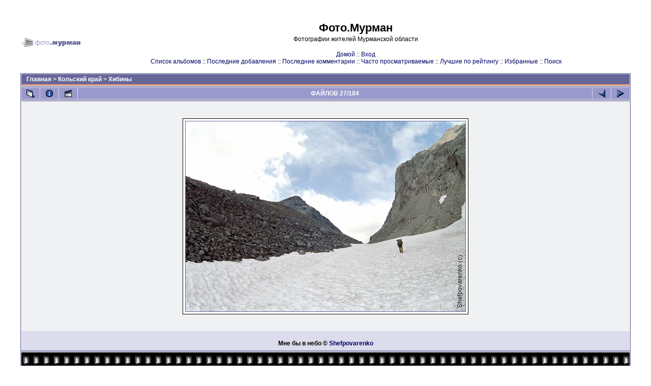

--- FILE ---
content_type: text/html; charset=utf-8
request_url: https://photo.murman.ru/displayimage.php?album=18&pos=26
body_size: 3745
content:
<!DOCTYPE html PUBLIC "-//W3C//DTD XHTML 1.0 Transitional//EN" "http://www.w3.org/TR/xhtml1/DTD/xhtml1-transitional.dtd">

<html dir="ltr">
<head>
<meta http-equiv="Content-Type" content="text/html; charset=utf-8" />
<meta http-equiv="Pragma" content="no-cache" />
<title>Фото.Мурман - Хибины/Мне бы в небо - Фотографии Мурманска и Мурманской области</title>
<meta name="keywords" content="Зима,,снег,,горы,,Небо"/>
<link rel="start" href="displayimage.php?album=18&amp;pos=0" title="Вернуться в начало" />
<link rel="last" href="displayimage.php?album=18&amp;pos=183" title="Перейти в конец" />
<link rel="prev" href="displayimage.php?album=18&amp;pos=25" title="Смотреть предыдущий файл" />
<link rel="next" href="displayimage.php?album=18&amp;pos=27" title="Смотреть следующий файл"/>
<link rel="up" href="thumbnails.php?album=18&amp;page=3" title="Вернуться на страницу с миниатюрами"/>
<link rel="stylesheet" href="themes/murman/style.css" type="text/css" />
<script type="text/javascript" src="scripts.js"></script>
<!-- $Id: template.html 2688 2005-12-04 03:22:35Z donnoman $ -->
</head>
<body>
  
  <table width="100%" border="0" cellpadding="20" cellspacing="20">
    <tr>
      <td valign="top" style="background-color:#FFFFFF;">
        <table width="100%" border="0" cellspacing="0" cellpadding="0">
          <tr>
            <td>
              <a href="index.php"><img src="//photo.murman.ru/themes/murman/images/photo.murman.gif" border="0" alt="" /></a><br />
            </td>
            <td width="100%" align="center">
              <h1>Фото.Мурман</h1>
              <h3>Фотографии жителей Мурманской области</h3><br />
                          <!-- BEGIN home -->
        <a href="http://photo.murman.ru/" title="Перейти на домашнюю страницу">Домой</a> ::
  <!-- END home -->                  <!-- BEGIN login -->
        <a href="login.php?referer=displayimage.php%3Falbum%3D18%26pos%3D26" title="Войти на сайт">Вход</a> 
  <!-- END login -->  <br />              <!-- BEGIN album_list -->
        <a href="index.php?cat=3" title="Перейти к списку альбомов">Список альбомов</a> ::
  <!-- END album_list -->  <!-- BEGIN lastup -->
        <a href="thumbnails.php?album=lastup&amp;cat=-18" title="Показать последние добавления">Последние добавления</a> ::
  <!-- END lastup -->  <!-- BEGIN lastcom -->
        <a href="thumbnails.php?album=lastcom&amp;cat=-18" title="Показать последние комментарии">Последние комментарии</a> ::
  <!-- END lastcom -->  <!-- BEGIN topn -->
        <a href="thumbnails.php?album=topn&amp;cat=-18" title="Показать часто просматриваемые">Часто просматриваемые</a> ::
  <!-- END topn -->  <!-- BEGIN toprated -->
        <a href="thumbnails.php?album=toprated&amp;cat=-18" title="Показать лучшие по рейтингу">Лучшие по рейтингу</a> ::
  <!-- END toprated -->  <!-- BEGIN favpics -->
        <a href="thumbnails.php?album=favpics" title="Перейти в Избранные">Избранные</a> ::
  <!-- END favpics -->  <!-- BEGIN search -->
        <a href="search.php" title="Поиск по сайту">Поиск</a> 
  <!-- END search -->
            </td>
          </tr>
        </table>
        <table width="100%" border="0" cellspacing="0" cellpadding="0">
          <tr>
            <td align="center" valign="top">
              
            </td>
          </tr>
          <tr>
            <td align="center" valign="top">
              
              
            </td>
          </tr>
        </table>
        <img src="images/spacer.gif" width="1" height="15" alt="" />
        <br />
        <table width="100%" border="0" align="center" cellpadding="0" cellspacing="0">
          <tr>
            <td align="left" valign="top">
              
              
<!-- Start standard table -->
<table align="center" width="100%" cellspacing="1" cellpadding="0" class="maintable">

        <tr>
                <td colspan="3" align="left" class="tableh1"><span class="statlink"><b><a href="index.php">Главная</a> > <a href="index.php?cat=3">Кольский край</a> > <a href="thumbnails.php?album=18">Хибины</a></b></span></td>
        </tr>
</table>
<!-- End standard table -->

<!-- Start standard table -->
<table align="center" width="100%" cellspacing="1" cellpadding="0" class="maintable">

        <tr>
                <td align="center" valign="middle" class="navmenu" width="48">
                        <a href="thumbnails.php?album=18&amp;page=3" class="navmenu_pic" title="Вернуться на страницу с миниатюрами"><img src="images/thumbnails.gif" align="middle" border="0" alt="Вернуться на страницу с миниатюрами" /></a>
                </td>
                <td align="center" valign="middle" class="navmenu" width="48">
                        <a href="javascript:;" class="navmenu_pic" onclick="blocking('picinfo','yes', 'block'); return false;" title="Показать/спрятать информацию о файле"><img src="images/info.gif" border="0" align="middle" alt="Показать/спрятать информацию о файле" /></a>
                </td>
                <td align="center" valign="middle" class="navmenu" width="48">
                        <a href="displayimage.php?album=18&amp;pid=1611&amp;slideshow=5000" class="navmenu_pic" title="Слайд-шоу"><img src="images/slideshow.gif" border="0" align="middle" alt="Слайд-шоу" /></a>
                </td>
                <td align="center" valign="middle" class="navmenu" width="100%">
                        ФАЙЛОВ 27/184
                </td>


                <td align="center" valign="middle" class="navmenu" width="48">
                        <a href="displayimage.php?album=18&amp;pos=25" class="navmenu_pic" title="Смотреть предыдущий файл"><img src="images/prev.gif"  border="0" align="middle" alt="Смотреть предыдущий файл" /></a>
                </td>
                <td align="center" valign="middle" class="navmenu" width="48">
                        <a href="displayimage.php?album=18&amp;pos=27" class="navmenu_pic" title="Смотреть следующий файл"><img src="images/next.gif"  border="0" align="middle" alt="Смотреть следующий файл" /></a>
                </td>
        </tr>
</table>
<!-- End standard table -->

<!-- Start standard table -->
<table align="center" width="100%" cellspacing="1" cellpadding="0" class="maintable">
        <tr>
                <td align="center" class="display_media" nowrap="nowrap">
                        <table cellspacing="2" cellpadding="0" class="imageborder">
                                <tr>
                                        <td align="center">
                                                <img src="albums/kolaland/hibins/Noname-40.jpg" width="550" height="374" class="image" border="0" alt="" /><br />


                                        </td>
                                </tr>
                        </table>
                </td></tr>
                <tr><td>
                                                <table width="100%" cellspacing="2" cellpadding="0" class="tableb">
                                <tr>
                                        <td align="center">

                                                
                                        </td>
                                </tr>
                        </table>





<!-- BEGIN img_desc -->
                        <table cellpadding="0" cellspacing="0" class="tableb" width="100%">
<!-- BEGIN title -->
                                <tr>
                                        <td class="tableb"><center><b>
                                                Мне бы в небо &copy; <a href="profile.php?uid=13">Shefpovarenko</a>
                                        </b></center></td>
                                </tr>
<!-- END title -->

                        </table>
<!-- END img_desc -->
                </td>
        </tr>
</table>
<!-- End standard table -->

<!-- Start standard table -->
<table align="center" width="100%" cellspacing="1" cellpadding="0" class="maintable">

        <tr>
         <td valign="top" style="background-image: url(images/tile.gif);"><img src="images/tile.gif" alt="" border="0" /></td>
        </tr>
        <tr>
        <td valign="bottom" class="thumbnails" align="center">
          <table width="100%" cellspacing="0" cellpadding="3" border="0">
              <tr>
                 <td width="50%"></td>
                 
                <td valign="top" align="center">
                                        <a href="displayimage.php?album=18&amp;pos=24"><img src="albums/kolaland/hibins/thumb_zhiganov-14.jpg" class="image" width="111" height="150" border="0" alt="zhiganov-14.jpg" title="Файл=zhiganov-14.jpg
Объём=79KB
Размеры=410x550
Дата=Сент 08, 2003" /></a>
                                        
                                        
                </td>

                <td valign="top" align="center">
                                        <a href="displayimage.php?album=18&amp;pos=25"><img src="albums/kolaland/hibins/thumb_zhiganov-15.jpg" class="image" width="111" height="150" border="0" alt="zhiganov-15.jpg" title="Файл=zhiganov-15.jpg
Объём=75KB
Размеры=410x550
Дата=Сент 08, 2003" /></a>
                                        
                                        
                </td>

                <td valign="top" align="center">
                                        <a href="displayimage.php?album=18&amp;pos=26"><img src="albums/kolaland/hibins/thumb_Noname-40.jpg" class="image" width="150" height="102" border="0" alt="Noname-40.jpg" title="Файл=Noname-40.jpg
Объём=74KB
Размеры=550x374
Дата=Сент 15, 2003" /></a>
                                        
                                        
                </td>

                <td valign="top" align="center">
                                        <a href="displayimage.php?album=18&amp;pos=27"><img src="albums/kolaland/hibins/thumb_Noname-5.jpg" class="image" width="150" height="100" border="0" alt="Noname-5.jpg" title="Файл=Noname-5.jpg
Объём=74KB
Размеры=550x367
Дата=Сент 15, 2003" /></a>
                                        
                                        
                </td>

                <td valign="top" align="center">
                                        <a href="displayimage.php?album=18&amp;pos=28"><img src="albums/kolaland/hibins/thumb_Noname-6.jpg" class="image" width="150" height="99" border="0" alt="Noname-6.jpg" title="Файл=Noname-6.jpg
Объём=74KB
Размеры=550x365
Дата=Сент 15, 2003" /></a>
                                        
                                        
                </td>

                 <td width="50%"></td>
              </tr>
          </table>
        </td>
        </tr>
        <tr>
         <td valign="top" style="background-image: url(images/tile.gif);"><img src="images/tile.gif" alt="" border="0" /></td>
        </tr>


</table>
<!-- End standard table -->
<table align="center" width="100%" cellspacing="1" cellpadding="0" class="maintable">
        <tr>
                <td colspan="6" class="tableh2_compact"><b>Оценить этот файл </b> (текущий рейтинг: 0 / 5 - Голосов: 2)</td>
        </tr>
        <tr>
                <td class="tableb_compact" width="17%" align="center"><a href="ratepic.php?pic=1611&amp;rate=0" title="Мусор" rel="nofollow"><img src="images/rating0.gif" border="0" alt="Мусор" /><br /></a></td>
                <td class="tableb_compact" width="17%" align="center"><a href="ratepic.php?pic=1611&amp;rate=1" title="Плохо" rel="nofollow"><img src="images/rating1.gif" border="0" alt="Плохо" /><br /></a></td>
                <td class="tableb_compact" width="17%" align="center"><a href="ratepic.php?pic=1611&amp;rate=2" title="Средне" rel="nofollow"><img src="images/rating2.gif" border="0" alt="Средне" /><br /></a></td>
                <td class="tableb_compact" width="17%" align="center"><a href="ratepic.php?pic=1611&amp;rate=3" title="Хорошо" rel="nofollow"><img src="images/rating3.gif" border="0" alt="Хорошо" /><br /></a></td>
                <td class="tableb_compact" width="17%" align="center"><a href="ratepic.php?pic=1611&amp;rate=4" title="Отлично" rel="nofollow"><img src="images/rating4.gif" border="0" alt="Отлично" /><br /></a></td>
                <td class="tableb_compact" width="17%" align="center"><a href="ratepic.php?pic=1611&amp;rate=5" title="Супер" rel="nofollow"><img src="images/rating5.gif" border="0" alt="Супер" /><br /></a></td>
        </tr>
</table><div id="picinfo" style="display: block;">

<!-- Start standard table -->
<table align="center" width="100%" cellspacing="1" cellpadding="0" class="maintable">
        <tr><td colspan="2" class="tableh2_compact"><b>Информация о файле</b></td></tr>
        <tr><td class="tableb_compact" valign="top" >Имя файла:</td><td class="tableb_compact">Noname-40.jpg</td></tr>
        <tr><td class="tableb_compact" valign="top" >Альбом:</td><td class="tableb_compact"><span class="alblink"><a href ="profile.php?uid=13">Shefpovarenko</a> / <a href="thumbnails.php?album=18">Хибины</a></span></td></tr>
        <tr><td class="tableb_compact" valign="top" >Рейтинг (голосов: 2):</td><td class="tableb_compact"><img src="images/rating0.gif" align="middle" alt="" /></td></tr>
        <tr><td class="tableb_compact" valign="top" >Ключевые слова:</td><td class="tableb_compact"><span class="alblink"><a href="thumbnails.php?album=search&amp;search=Зима,">Зима,</a> <a href="thumbnails.php?album=search&amp;search=снег,">снег,</a> <a href="thumbnails.php?album=search&amp;search=горы,">горы,</a> <a href="thumbnails.php?album=search&amp;search=Небо">Небо</a></span></td></tr>
        <tr><td class="tableb_compact" valign="top" >Размер файла:</td><td class="tableb_compact"><span dir="ltr">74&nbsp;KB</span></td></tr>
        <tr><td class="tableb_compact" valign="top" >Добавлен:</td><td class="tableb_compact">Сент 15, 2003</td></tr>
        <tr><td class="tableb_compact" valign="top" >Размеры:</td><td class="tableb_compact">550 x 374 пикселей</td></tr>
        <tr><td class="tableb_compact" valign="top" >Просмотрен:</td><td class="tableb_compact">2737 раз(а)</td></tr>
        <tr><td class="tableb_compact" valign="top" >Ссылка:</td><td class="tableb_compact"><a href="http://photo.murman.ru/displayimage.php?pos=-1611" >http://photo.murman.ru/displayimage.php?pos=-1611</a></td></tr>
        <tr><td class="tableb_compact" valign="top" >Избранные:</td><td class="tableb_compact"><a href="addfav.php?pid=1611&amp;ref=displayimage.php%3Falbum%3D18%26pos%3D26" >Добавить в Избранное</a></td></tr>
</table>
<!-- End standard table -->
</div>
<div id="comments">
</div>
<div class="footer" align="center" style="padding-top: 10px;">Powered by <a href="http://coppermine-gallery.net/" title="Coppermine Photo Gallery" rel="external">Coppermine Photo Gallery</a></div>
<div align=right><!--LiveInternet counter--><script type="text/javascript"><!--
document.write('<a href="http://www.liveinternet.ru/click;murman" '+
'target=_blank><img src="//counter.yadro.ru/hit;murman?t44.11;r'+
escape(document.referrer)+((typeof(screen)=='undefined')?'':
';s'+screen.width+'*'+screen.height+'*'+(screen.colorDepth?
screen.colorDepth:screen.pixelDepth))+';u'+escape(document.URL)+
';'+Math.random()+
'" alt="" title="LiveInternet" '+
'border=0 width=31 height=31><\/a>')//--></script><!--/LiveInternet-->
<!-- Yandex.Metrika counter --><script type="text/javascript">(function (d, w, c) { (w[c] = w[c] || []).push(function() { try { w.yaCounter15821557 = new Ya.Metrika({id:15821557, webvisor:true, clickmap:true, trackLinks:true, accurateTrackBounce:true, ut:"noindex"}); } catch(e) { } }); var n = d.getElementsByTagName("script")[0], s = d.createElement("script"), f = function () { n.parentNode.insertBefore(s, n); }; s.type = "text/javascript"; s.async = true; s.src = (d.location.protocol == "https:" ? "https:" : "http:") + "//mc.yandex.ru/metrika/watch.js"; if (w.opera == "[object Opera]") { d.addEventListener("DOMContentLoaded", f, false); } else { f(); } })(document, window, "yandex_metrika_callbacks");</script><noscript><div><img src="//mc.yandex.ru/watch/15821557?ut=noindex" style="position:absolute; left:-9999px;" alt="" /></div></noscript><!-- /Yandex.Metrika counter -->
</div>

            </td>
          </tr>
        </table>
      </td>
    </tr>
  </table>
  
<!--Coppermine Photo Gallery 1.4.27 (stable)-->
</body>
</html>
